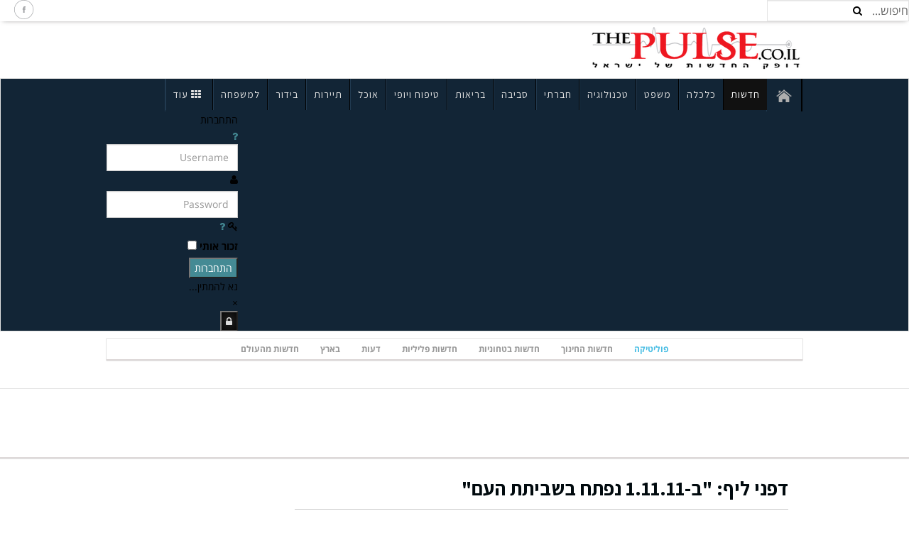

--- FILE ---
content_type: text/html; charset=utf-8
request_url: https://thepulse.co.il/index.php/%D7%93%D7%A4%D7%A0%D7%99-%D7%9C%D7%99%D7%A3-%D7%91-11111-%D7%A0%D7%A4%D7%AA%D7%97-%D7%91%D7%A9%D7%91%D7%99%D7%AA%D7%AA-%D7%94%D7%A2%D7%9D
body_size: 15775
content:
<!DOCTYPE html>
<html lang="he-il" dir="rtl"
	  class='layout-magazine com_content view-article itemid-27 j36 mm-hover '>
<head>
<script async src="https://pagead2.googlesyndication.com/pagead/js/adsbygoogle.js?client=ca-pub-3066606135570138"
     crossorigin="anonymous"></script>
<base href="https://thepulse.co.il/index.php/%D7%93%D7%A4%D7%A0%D7%99-%D7%9C%D7%99%D7%A3-%D7%91-11111-%D7%A0%D7%A4%D7%AA%D7%97-%D7%91%D7%A9%D7%91%D7%99%D7%AA%D7%AA-%D7%94%D7%A2%D7%9D" />
<meta http-equiv="content-type" content="text/html; charset=utf-8" />
<meta name="keywords" content="צדק חברתי, מחאת האוהלים, שביתת העם, המחאה החברתית, דפני ליף, חדשות" />
<meta name="description" content="במטה המאבק החברתי קראו היום לציבור הרחב לצאת לשביתת העם הראשונה בתולדות מדינת ישראל בתאריך ה-1.11.11 (יום ג'). בהתכנסות ארצית שהתקיימה היום במטה המחאה סיכמו הפעילים על המהלכים הקרובים. ב-29.10, שלושה ימים לפני שביתת העם המתוכננת, יחזרו ההמונים לרחובות לעצרות ענק ברחבי הארץ בקריאה אחרונה לראש הממשלה להיענות לדרישות המחאה" />
<meta name="generator" content="Joomla! - Open Source Content Management" />
<title>דפני ליף: &quot;ב-1.11.11 נפתח בשביתת העם&quot;</title>
<link href="/templates/ja_teline_v/favicon.ico" rel="shortcut icon" type="image/vnd.microsoft.icon" />
<link href="/templates/ja_teline_v/css/bootstrap.css" rel="stylesheet" type="text/css" />
<link href="https://thepulse.co.il/components/com_tortags/assets/css/only_buttons.css" rel="stylesheet" type="text/css" />
<link href="/modules/mod_raxo_related_articles/tmpl/raxo-columns/raxo-columns.css" rel="stylesheet" type="text/css" />
<link href="/templates/system/css/system.css" rel="stylesheet" type="text/css" />
<link href="/templates/ja_teline_v/css/template.css" rel="stylesheet" type="text/css" />
<link href="/templates/ja_teline_v/css/megamenu.css" rel="stylesheet" type="text/css" />
<link href="/templates/ja_teline_v/css/off-canvas.css" rel="stylesheet" type="text/css" />
<link href="/templates/ja_teline_v/fonts/font-awesome/css/font-awesome.min.css" rel="stylesheet" type="text/css" />
<link href="/templates/ja_teline_v/css/home.css" rel="stylesheet" type="text/css" />
<link href="/plugins/system/vembed/vembed.css" rel="stylesheet" type="text/css" />
<link href="/modules/mod_raxo_allmode/tmpl/allmode-default/allmode-default.css" rel="stylesheet" type="text/css" />
<link href="https://thepulse.co.il/modules/mod_jf_login/assets/jf_login.min.css" rel="stylesheet" type="text/css" />
<style type="text/css">#jf_login .jf_l_modal_trigger{background:#222;-webkit-box-shadow:inset 0 0 15px #000;-khtml-box-shadow:inset 0 0 15px #000;-moz-box-shadow:inset 0 0 15px #000;-ms-box-shadow:inset 0 0 15px #000;-o-box-shadow:inset 0 0 15px #000;box-shadow:inset 0 0 15px #000;border-bottom:1px solid #444;color:#ddd}.jf_l_modal_content .jf_l_authoriz_btn,.jf_l_modal_content .jf_l_authoriz_btn:hover,.jf_l_modal_content .jf_l_authoriz_btn:focus{background:#448a94;color:#fff}.jf_l_modal_content a,.jf_l_modal_content a:hover{color:#448a94}.jf_l_modal_content .jf_l_logged .jf_l_authoriz_btn,.jf_l_modal_content .jf_l_logged .jf_l_authoriz_btn:hover,.jf_l_modal_content .jf_l_logged .jf_l_authoriz_btn:focus{background:#122536;color:#fff}</style>
<script src="https://thepulse.co.il/components/com_tortags/assets/js/tt_main.js" type="text/javascript"></script>
<script src="/media/jui/js/jquery.min.js" type="text/javascript"></script>
<script src="/media/jui/js/jquery-noconflict.js" type="text/javascript"></script>
<script src="/media/jui/js/jquery-migrate.min.js" type="text/javascript"></script>
<script src="/modules/mod_raxo_related_articles/tmpl/raxo-columns/raxo-columns.js" type="text/javascript"></script>
<script src="/plugins/system/t3/base-bs3/bootstrap/js/bootstrap.js" type="text/javascript"></script>
<script src="/plugins/system/t3/base-bs3/js/jquery.tap.min.js" type="text/javascript"></script>
<script src="/plugins/system/t3/base-bs3/js/off-canvas.js" type="text/javascript"></script>
<script src="/plugins/system/t3/base-bs3/js/script.js" type="text/javascript"></script>
<script src="/plugins/system/t3/base-bs3/js/menu.js" type="text/javascript"></script>
<script src="/plugins/system/t3/base-bs3/js/jquery.ckie.js" type="text/javascript"></script>
<script src="/templates/ja_teline_v/js/script.js" type="text/javascript"></script>
<script src="https://thepulse.co.il/modules/mod_jf_login/assets/jf_login.min.js" type="text/javascript"></script>
<script type="text/javascript">jQuery(function($){$(".hasTooltip").tooltip({"html":true,"container":"body"});});(function(a){a(window).load(function(){a("#jf_login").jf_login_modal()})})(jQuery);window.setInterval(function(){var r;try{r=window.XMLHttpRequest?new XMLHttpRequest():new ActiveXObject("Microsoft.XMLHTTP")}catch(e){}if(r){r.open("GET","/index.php?option=com_ajax&format=json",true);r.send(null)}},300000);</script>
<link href="http://feeds.feedburner.com/" rel="alternate" type="application/rss+xml" title="rss-pulse" />
<link href="http://feeds.feedburner.com/" rel="alternate" type="application/rss+xml" title="טכנולוגיה" />
<link href="http://feeds.feedburner.com/" rel="alternate" type="application/rss+xml" title="סביבה" />
<meta property="og:title" content="דפני ליף: &quot;ב-1.11.11 נפתח בשביתת העם&quot;" />
<meta property="og:type" content="article" />
<meta property="og:image" content="https://thepulse.co.il/images/stories/news-pics/politic3/images.jpg" />
<meta property="og:url" content="https://thepulse.co.il/index.php/%D7%93%D7%A4%D7%A0%D7%99-%D7%9C%D7%99%D7%A3-%D7%91-11111-%D7%A0%D7%A4%D7%AA%D7%97-%D7%91%D7%A9%D7%91%D7%99%D7%AA%D7%AA-%D7%94%D7%A2%D7%9D" />
<meta property="og:site_name" content="The-Pulse - חדשות הדופק של ישראל" />
<meta property="og:description" content="במטה המאבק החברתי קראו היום לציבור הרחב לצאת לשביתת העם הראשונה בתולדות מדינת ישראל בתאריך ה-1.11.11 (יום ג'). בהתכנסות ארצית שהתקיימה היום במטה המחאה סיכמו הפעילים על המהלכים הקרובים. ב-29.10, שלושה ימים לפני שביתת העם המתוכננת, יחזרו ההמונים לרחובות לעצרות ענק ברחבי הארץ בקריאה אחרונה לראש הממשלה להיענות לדרישות המחאה" />
<meta property="fb:app_id" content="185064438194201" />
<!-- Start: Google Structured Data Markup -->
<script type="application/ld+json">
            {
                "@context": "https://schema.org",
                "@type": "Organization",
                "url": "https://thepulse.co.il/",
                "logo": "https://thepulse.co.il/images/logo.png"
            }
            </script>
<script type="application/ld+json">
            {
                "@context": "https://schema.org",
                "@type": "Organization",
                "name": "The pulse",
                "url": "https://thepulse.co.il/",
                "sameAs": [
                  "https://www.facebook.com/thepulseil/",
"https://twitter.com/thepulse_israel",
"https://plus.google.com/107548889782245648594"
                ]
            }
            </script>
<script type="application/ld+json">
			{
				"@context": "https://schema.org",
				"@type": "WebSite",
				"url": "https://thepulse.co.il/",
				"potentialAction": {
					"@type": "SearchAction",
					"target": "https://thepulse.co.il/index.php?option=com_search&searchphrase=all&searchword={search_term}",
					"query-input": "required name=search_term"
				}
			}
			</script>
<!-- End: Google Structured Data Markup -->
<link rel="canonical" href="https://thepulse.co.il/index.php/%D7%93%D7%A4%D7%A0%D7%99-%D7%9C%D7%99%D7%A3-%D7%91-11111-%D7%A0%D7%A4%D7%AA%D7%97-%D7%91%D7%A9%D7%91%D7%99%D7%AA%D7%AA-%D7%94%D7%A2%D7%9D" />
<!-- META FOR IOS & HANDHELD -->
<meta name="viewport" content="width=device-width, initial-scale=1.0, maximum-scale=1.0, user-scalable=no"/>
<style type="text/stylesheet">
		@-webkit-viewport   { width: device-width; }
		@-moz-viewport      { width: device-width; }
		@-ms-viewport       { width: device-width; }
		@-o-viewport        { width: device-width; }
		@viewport           { width: device-width; }
	</style>
<script type="text/javascript">if(navigator.userAgent.match(/IEMobile\/10\.0/)){var msViewportStyle=document.createElement("style");msViewportStyle.appendChild(document.createTextNode("@-ms-viewport{width:auto!important}"));document.getElementsByTagName("head")[0].appendChild(msViewportStyle);}</script>
<meta name="HandheldFriendly" content="true"/>
<meta name="apple-mobile-web-app-capable" content="YES"/>
<!-- //META FOR IOS & HANDHELD -->
<meta name="google-site-verification" content="BUzQN4XK6G0qOl4D04BUqoyI_OJhcA_FmxAEGSdCkQk" />
<link rel="stylesheet" href="/../../../templates/ja_teline_v/fonts/alef.css" />
<!-- Le HTML5 shim and media query for IE8 support -->
<!--[if lt IE 9]>
<script src="//html5shim.googlecode.com/svn/trunk/html5.js"></script>
<script type="text/javascript" src="/js/respond.min.js"></script>
<![endif]-->
<script type='text/javascript' src='https://platform-api.sharethis.com/js/sharethis.js#property=64f81531db3eba0019fa78e5&product=sticky-share-buttons' async='async'></script>
</head>
<body>
<div class="t3-wrapper"> <!-- Need this wrapper for off-canvas menu. Remove if you don't use of-canvas -->
<!-- TOPBAR -->
<div class="t3-topbar" data-spy="affix" data-offset-top="48">
<div class="top-right col-lg-2 hidden-md hidden-sm hidden-xs">
<div class="module-search">
<form action="/index.php/הדופק-הפוליטי/" method="post" class="form-inline">
<i class="fa fa-search"></i>
<label for="mod-search-searchword" class="element-invisible">חיפוש...</label> <input name="searchword" id="mod-search-searchword" maxlength="200"  class="form-control inputbox search-query" type="text" size="10" value="חיפוש..."  onblur="if (this.value=='') this.value='חיפוש...';" onfocus="if (this.value=='חיפוש...') this.value='';" />	<input type="hidden" name="task" value="search" />
<input type="hidden" name="option" value="com_search" />
<input type="hidden" name="Itemid" value="555" />
</form>
</div>
</div>
<div class="col-lg-8 col-md-12 hidden-sm hidden-xs">
<nav class="t3-topnav">
</nav>
</div>
<div class="col-lg-2 hidden-md hidden-sm hidden-xs">
<div class="custom"  >
<div style="text-align: left;"><a href="https://www.facebook.com/thepulseil/" target="_blank"><img src="/images/admin/header-facebook_e46c0.gif" /></a></div></div>
</div>
</div>
<!-- //TOP BAR -->
<!-- HEADER -->
<header id="t3-header" class="t3-header">
<div class="container">
<div class="">
<!-- OFF CANVAS TOGGLE -->
<button class="btn btn-default off-canvas-toggle" type="button" data-pos="left" data-nav="#t3-off-canvas" data-effect="off-canvas-effect-13">
<i class="fa fa-bars"></i>
</button>
<div id="t3-off-canvas" class="t3-off-canvas">
<div class="t3-off-canvas-header">
<h2 class="t3-off-canvas-header-title">תפריט</h2>
<button type="button" class="close" data-dismiss="modal" aria-hidden="true">&times;</button>
</div>
<div class="t3-off-canvas-body">
<div class="t3-module module " id="Mod323"><div class="module-inner"><div class="module-ct"><ul class="nav nav-pills nav-stacked menu">
<li class="item-103 default"><a href="/" class=""><img src="/images/admin/home_59af3.png" alt="ראשי" /></a></li><li class="item-26 active deeper dropdown parent"><a href="/index.php/חדשות/" class=" dropdown-toggle" data-toggle="dropdown">חדשות<em class="caret"></em></a><ul class="dropdown-menu"><li class="item-27 current active"><a href="/index.php/הדופק-הפוליטי/" class="">פוליטיקה</a></li><li class="item-113"><a href="/index.php/דופק-החינוך/" class="">חדשות החינוך</a></li><li class="item-111"><a href="/index.php/הדופק-הבטחוני/" class="">חדשות בטחוניות</a></li><li class="item-112"><a href="/index.php/הדופק-הפלילי/" class="">חדשות פליליות</a></li><li class="item-199"><a href="/index.php/דעות/" class="">דעות</a></li><li class="item-181"><a href="/index.php/בארץ/" class="">בארץ</a></li><li class="item-578"><a href="/index.php/חדשות-מהעולם/" class="">חדשות מהעולם</a></li></ul></li><li class="item-28 parent"><a href="/index.php/כלכלה/" class="">כלכלה</a></li><li class="item-138 parent"><a href="/index.php/משפט/" class="">משפט</a></li><li class="item-108 parent"><a href="/index.php/טכנולוגיה/" class="">טכנולוגיה</a></li><li class="item-419 parent"><a href="/index.php/ערוץ-הקנאביס/" class="">קנאביס</a></li><li class="item-135 parent"><a href="/index.php/חברתי/" class="">חברתי</a></li><li class="item-109 parent"><a href="/index.php/סביבה/" class="">סביבה</a></li><li class="item-134 parent"><a href="/index.php/בריאות/" class="">בריאות</a></li><li class="item-32 parent"><a href="/index.php/יופי/" class="">טיפוח ויופי</a></li><li class="item-136 parent"><a href="/index.php/אוכל/" class="">אוכל</a></li><li class="item-137 parent"><a href="/index.php/תיירות/" class="">תיירות</a></li><li class="item-107 parent"><a href="/index.php/בידור/" class="">בידור</a></li><li class="item-139 parent"><a href="/index.php/שיווק/" class="">שיווק</a></li><li class="item-140 parent"><a href="/index.php/מקומי/" class="">חדשות מקומיות</a></li><li class="item-185 parent"><a href="/index.php/למשפחה/" class="">למשפחה</a></li><li class="item-189 parent"><a href="/index.php/אקדמיה/" class="">אקדמיה</a></li><li class="item-209 parent"><a href="/index.php/ספורט/" class="">ספורט</a></li><li class="item-536 divider parent"><span class="separator ">עוד</span>
</li></ul>
</div></div></div>
</div>
</div>
<!-- // OFF CANVAS TOGGLE -->
<div class="col-md-7 header-right">
<!-- LOGO -->
<div class="logo">
<div class="logo-image">
<a href="/" title="The-Pulse - חדשות הדופק של ישראל">
<img class="logo-img" src="/images/rsz_logo.png" alt="The-Pulse - חדשות הדופק של ישראל" />
<span>The-Pulse - חדשות הדופק של ישראל</span>
</a>
<small class="site-slogan"></small>
</div>
</div>
<!-- //LOGO -->
</div>
<!-- HEADER RIGHT -->
<div class="col-md-5 header-left">
<div class="header-right-inner header-banner">
<div class="custom"  >
<script async src="https://pagead2.googlesyndication.com/pagead/js/adsbygoogle.js?client=ca-pub-3066606135570138"
     crossorigin="anonymous"></script>
<!-- 468 -->
<ins class="adsbygoogle"
     style="display:inline-block;width:468px;height:60px"
     data-ad-client="ca-pub-3066606135570138"
     data-ad-slot="6084845049"></ins>
<script>(adsbygoogle=window.adsbygoogle||[]).push({});</script></div>
</div>
<!-- // HEADER RIGHT -->
</div>
</div>
</header>
<!-- // HEADER -->
<!-- MAIN NAVIGATION -->
<nav id="t3-mainnav"  data-spy="affix" data-offset-top="48" class="wrap navbar navbar-default t3-mainnav">
<div class="container">
<!-- Brand and toggle get grouped for better mobile display -->
<div class="navbar-header">
</div>
<div class="t3-navbar navbar-collapse collapse" style="float: right;">
<div  class="t3-megamenu animate fading"  data-duration="400" data-responsive="true">
<ul itemscope itemtype="http://www.schema.org/SiteNavigationElement" class="nav navbar-nav level0">
<li itemprop='name'  data-id="103" data-level="1">
<a itemprop='url' class=""  href="/"   data-target="#"><img class="" src="/images/admin/home_59af3.png" alt="ראשי" /> </a>
</li>
<li itemprop='name' class="active dropdown mega mega-align-center" data-id="26" data-level="1" data-alignsub="center">
<a itemprop='url' class=" dropdown-toggle"  href="/index.php/חדשות/"   data-target="#" data-toggle="dropdown">חדשות <em class="caret"></em></a>
<div class="nav-child dropdown-menu mega-dropdown-menu"  ><div class="mega-dropdown-inner">
<div class="row">
<div class="col-xs-12 mega-col-nav" data-width="12"><div class="mega-inner">
<ul itemscope itemtype="http://www.schema.org/SiteNavigationElement" class="mega-nav level1">
<li itemprop='name' class="current active" data-id="27" data-level="2">
<a itemprop='url' class=""  href="/index.php/הדופק-הפוליטי/"   data-target="#">פוליטיקה </a>
</li>
<li itemprop='name'  data-id="113" data-level="2">
<a itemprop='url' class=""  href="/index.php/דופק-החינוך/"   data-target="#">חדשות החינוך </a>
</li>
<li itemprop='name'  data-id="111" data-level="2">
<a itemprop='url' class=""  href="/index.php/הדופק-הבטחוני/"   data-target="#">חדשות בטחוניות </a>
</li>
<li itemprop='name'  data-id="112" data-level="2">
<a itemprop='url' class=""  href="/index.php/הדופק-הפלילי/"   data-target="#">חדשות פליליות </a>
</li>
<li itemprop='name'  data-id="199" data-level="2">
<a itemprop='url' class=""  href="/index.php/דעות/"   data-target="#">דעות </a>
</li>
<li itemprop='name'  data-id="181" data-level="2">
<a itemprop='url' class=""  href="/index.php/בארץ/"   data-target="#">בארץ </a>
</li>
<li itemprop='name'  data-id="578" data-level="2">
<a itemprop='url' class=""  href="/index.php/חדשות-מהעולם/"   data-target="#">חדשות מהעולם </a>
</li>
</ul>
</div></div>
</div>
</div></div>
</li>
<li itemprop='name' class="dropdown mega" data-id="28" data-level="1">
<a itemprop='url' class=" dropdown-toggle"  href="/index.php/כלכלה/"   data-target="#" data-toggle="dropdown">כלכלה <em class="caret"></em></a>
<div class="nav-child dropdown-menu mega-dropdown-menu"  ><div class="mega-dropdown-inner">
<div class="row">
<div class="col-xs-12 mega-col-nav" data-width="12"><div class="mega-inner">
<ul itemscope itemtype="http://www.schema.org/SiteNavigationElement" class="mega-nav level1">
<li itemprop='name'  data-id="202" data-level="2">
<a itemprop='url' class=""  href="/index.php/רכילות-עסקית/"   data-target="#">רכילות עסקית </a>
</li>
<li itemprop='name'  data-id="115" data-level="2">
<a itemprop='url' class=""  href="/index.php/נדל-ן/"   data-target="#">נדל&quot;ן </a>
</li>
<li itemprop='name'  data-id="114" data-level="2">
<a itemprop='url' class=""  href="/index.php/השוק/"   data-target="#">השוק </a>
</li>
<li itemprop='name'  data-id="116" data-level="2">
<a itemprop='url' class=""  href="/index.php/רכב/"   data-target="#">רכב </a>
</li>
<li itemprop='name'  data-id="200" data-level="2">
<a itemprop='url' class=""  href="/index.php/תשתיות/"   data-target="#">תשתיות </a>
</li>
<li itemprop='name'  data-id="142" data-level="2">
<a itemprop='url' class=""  href="/index.php/מינויים-כלכלה/"   data-target="#">מינויים-כלכלה </a>
</li>
<li itemprop='name'  data-id="143" data-level="2">
<a itemprop='url' class=""  href="/index.php/מאמרים-כלכלה/"   data-target="#">מאמרים - כלכלה </a>
</li>
<li itemprop='name'  data-id="118" data-level="2">
<a itemprop='url' class=""  href="/index.php/מנהלים-וקריירה/"   data-target="#">משאבי אנוש </a>
</li>
<li itemprop='name'  data-id="184" data-level="2">
<a itemprop='url' class=""  href="/index.php/ביטוח/"   data-target="#">ביטוח </a>
</li>
<li itemprop='name'  data-id="117" data-level="2">
<a itemprop='url' class=""  href="/index.php/יזמות/"   data-target="#">יזמות </a>
</li>
</ul>
</div></div>
</div>
</div></div>
</li>
<li itemprop='name' class="dropdown mega" data-id="138" data-level="1">
<a itemprop='url' class=" dropdown-toggle"  href="/index.php/משפט/"   data-target="#" data-toggle="dropdown">משפט <em class="caret"></em></a>
<div class="nav-child dropdown-menu mega-dropdown-menu"  ><div class="mega-dropdown-inner">
<div class="row">
<div class="col-xs-12 mega-col-nav" data-width="12"><div class="mega-inner">
<ul itemscope itemtype="http://www.schema.org/SiteNavigationElement" class="mega-nav level1">
<li itemprop='name'  data-id="164" data-level="2">
<a itemprop='url' class=""  href="/index.php/פלילי/"   data-target="#">פלילי </a>
</li>
<li itemprop='name'  data-id="165" data-level="2">
<a itemprop='url' class=""  href="/index.php/אזרחי/"   data-target="#">אזרחי </a>
</li>
<li itemprop='name'  data-id="166" data-level="2">
<a itemprop='url' class=""  href="/index.php/מסחרי/"   data-target="#">מסחרי </a>
</li>
<li itemprop='name'  data-id="167" data-level="2">
<a itemprop='url' class=""  href="/index.php/מנהלי/"   data-target="#">מנהלי </a>
</li>
<li itemprop='name'  data-id="446" data-level="2">
<a itemprop='url' class=""  href="/index.php/דיני-משפחה/"   data-target="#">דיני משפחה </a>
</li>
<li itemprop='name'  data-id="168" data-level="2">
<a itemprop='url' class=""  href="/index.php/עורכי-דין/"   data-target="#">עורכי דין </a>
</li>
<li itemprop='name'  data-id="169" data-level="2">
<a itemprop='url' class=""  href="/index.php/מאמרים-משפט/"   data-target="#">מאמרים - משפט </a>
</li>
</ul>
</div></div>
</div>
</div></div>
</li>
<li itemprop='name' class="dropdown mega" data-id="108" data-level="1">
<a itemprop='url' class=" dropdown-toggle"  href="/index.php/טכנולוגיה/"   data-target="#" data-toggle="dropdown">טכנולוגיה <em class="caret"></em></a>
<div class="nav-child dropdown-menu mega-dropdown-menu"  ><div class="mega-dropdown-inner">
<div class="row">
<div class="col-xs-12 mega-col-nav" data-width="12"><div class="mega-inner">
<ul itemscope itemtype="http://www.schema.org/SiteNavigationElement" class="mega-nav level1">
<li itemprop='name'  data-id="123" data-level="2">
<a itemprop='url' class=""  href="/index.php/גאדג-39טים/"   data-target="#">גאדג'טים </a>
</li>
<li itemprop='name'  data-id="124" data-level="2">
<a itemprop='url' class=""  href="/index.php/מחשבים/"   data-target="#">מחשבים </a>
</li>
<li itemprop='name'  data-id="125" data-level="2">
<a itemprop='url' class=""  href="/index.php/חלל/"   data-target="#">חלל </a>
</li>
<li itemprop='name'  data-id="141" data-level="2">
<a itemprop='url' class=""  href="/index.php/היי-טק/"   data-target="#">היי טק </a>
</li>
<li itemprop='name'  data-id="195" data-level="2">
<a itemprop='url' class=""  href="/index.php/הרשת/"   data-target="#">הרשת </a>
</li>
<li itemprop='name'  data-id="198" data-level="2">
<a itemprop='url' class=""  href="/index.php/מדע/"   data-target="#">מדע </a>
</li>
<li itemprop='name'  data-id="201" data-level="2">
<a itemprop='url' class=""  href="/index.php/סלולאר/"   data-target="#">סלולאר </a>
</li>
</ul>
</div></div>
</div>
</div></div>
</li>
<li itemprop='name' class="dropdown mega hide" data-id="419" data-level="1" data-class="hide">
<a itemprop='url' class=" dropdown-toggle"  href="/index.php/ערוץ-הקנאביס/"   data-target="#" data-toggle="dropdown">קנאביס <em class="caret"></em></a>
<div class="nav-child dropdown-menu mega-dropdown-menu"  ><div class="mega-dropdown-inner">
<div class="row">
<div class="col-xs-12 mega-col-nav" data-width="12"><div class="mega-inner">
<ul itemscope itemtype="http://www.schema.org/SiteNavigationElement" class="mega-nav level1">
<li itemprop='name'  data-id="420" data-level="2">
<a itemprop='url' class=""  href="/index.php/חדשות-הקנאביס/"   data-target="#">חדשות </a>
</li>
<li itemprop='name'  data-id="421" data-level="2">
<a itemprop='url' class=""  href="/index.php/מחקרים-קנאביס/"   data-target="#">מחקרים </a>
</li>
<li itemprop='name'  data-id="422" data-level="2">
<a itemprop='url' class=""  href="/index.php/מאמרים/"   data-target="#">מאמרים </a>
</li>
</ul>
</div></div>
</div>
</div></div>
</li>
<li itemprop='name' class="dropdown mega" data-id="135" data-level="1">
<a itemprop='url' class=" dropdown-toggle"  href="/index.php/חברתי/"   data-target="#" data-toggle="dropdown">חברתי <em class="caret"></em></a>
<div class="nav-child dropdown-menu mega-dropdown-menu"  ><div class="mega-dropdown-inner">
<div class="row">
<div class="col-xs-12 mega-col-nav" data-width="12"><div class="mega-inner">
<ul itemscope itemtype="http://www.schema.org/SiteNavigationElement" class="mega-nav level1">
<li itemprop='name'  data-id="154" data-level="2">
<a itemprop='url' class=""  href="/index.php/זכויות-האדם/"   data-target="#">זכויות אדם </a>
</li>
<li itemprop='name'  data-id="155" data-level="2">
<a itemprop='url' class=""  href="/index.php/כלכלה-צודקת/"   data-target="#">כלכלה צודקת </a>
</li>
<li itemprop='name'  data-id="156" data-level="2">
<a itemprop='url' class=""  href="/index.php/מתגייסים-למען-הקהילה/"   data-target="#">מתגייסים למען הקהילה </a>
</li>
<li itemprop='name'  data-id="157" data-level="2">
<a itemprop='url' class=""  href="/index.php/מאמרים-חברתי/"   data-target="#">מאמרים -  חברתי </a>
</li>
</ul>
</div></div>
</div>
</div></div>
</li>
<li itemprop='name' class="dropdown mega" data-id="109" data-level="1">
<a itemprop='url' class=" dropdown-toggle"  href="/index.php/סביבה/"   data-target="#" data-toggle="dropdown">סביבה <em class="caret"></em></a>
<div class="nav-child dropdown-menu mega-dropdown-menu"  ><div class="mega-dropdown-inner">
<div class="row">
<div class="col-xs-12 mega-col-nav" data-width="12"><div class="mega-inner">
<ul itemscope itemtype="http://www.schema.org/SiteNavigationElement" class="mega-nav level1">
<li itemprop='name'  data-id="126" data-level="2">
<a itemprop='url' class=""  href="/index.php/התחממות-עולמית/"   data-target="#">התחממות עולמית </a>
</li>
<li itemprop='name'  data-id="127" data-level="2">
<a itemprop='url' class=""  href="/index.php/בעלי-חיים/"   data-target="#">בעלי חיים </a>
</li>
<li itemprop='name'  data-id="128" data-level="2">
<a itemprop='url' class=""  href="/index.php/מתגייסים-למען-הסביבה/"   data-target="#">מתגייסים למען הסביבה </a>
</li>
<li itemprop='name'  data-id="129" data-level="2">
<a itemprop='url' class=""  href="/index.php/מים/"   data-target="#">מים </a>
</li>
<li itemprop='name'  data-id="148" data-level="2">
<a itemprop='url' class=""  href="/index.php/זיהום-ליד-הבית/"   data-target="#">זיהום ליד הבית </a>
</li>
<li itemprop='name'  data-id="149" data-level="2">
<a itemprop='url' class=""  href="/index.php/מאמרים-סביבה/"   data-target="#">מאמרים - סביבה </a>
</li>
</ul>
</div></div>
</div>
</div></div>
</li>
<li itemprop='name' class="dropdown mega" data-id="134" data-level="1">
<a itemprop='url' class=" dropdown-toggle"  href="/index.php/בריאות/"   data-target="#" data-toggle="dropdown">בריאות <em class="caret"></em></a>
<div class="nav-child dropdown-menu mega-dropdown-menu"  ><div class="mega-dropdown-inner">
<div class="row">
<div class="col-xs-12 mega-col-nav" data-width="12"><div class="mega-inner">
<ul itemscope itemtype="http://www.schema.org/SiteNavigationElement" class="mega-nav level1">
<li itemprop='name'  data-id="131" data-level="2">
<a itemprop='url' class=""  href="/index.php/חדשות-הבריאות/"   data-target="#">חדשות הבריאות </a>
</li>
<li itemprop='name'  data-id="151" data-level="2">
<a itemprop='url' class=""  href="/index.php/אלטרנטיבי/"   data-target="#">רפואה משלימה </a>
</li>
<li itemprop='name'  data-id="152" data-level="2">
<a itemprop='url' class=""  href="/index.php/גוף-נפש/"   data-target="#">גוף – נפש </a>
</li>
<li itemprop='name'  data-id="153" data-level="2">
<a itemprop='url' class=""  href="/index.php/תזונה-וכושר/"   data-target="#">תזונה וכושר </a>
</li>
<li itemprop='name'  data-id="203" data-level="2">
<a itemprop='url' class=""  href="/index.php/הריון-ולידה/"   data-target="#">הריון ולידה </a>
</li>
<li itemprop='name'  data-id="207" data-level="2">
<a itemprop='url' class=""  href="/index.php/המגזין/"   data-target="#">המגזין </a>
</li>
</ul>
</div></div>
</div>
</div></div>
</li>
<li itemprop='name' class="dropdown mega" data-id="32" data-level="1">
<a itemprop='url' class=" dropdown-toggle"  href="/index.php/יופי/"   data-target="#" data-toggle="dropdown">טיפוח ויופי <em class="caret"></em></a>
<div class="nav-child dropdown-menu mega-dropdown-menu"  ><div class="mega-dropdown-inner">
<div class="row">
<div class="col-xs-12 mega-col-nav" data-width="12"><div class="mega-inner">
<ul itemscope itemtype="http://www.schema.org/SiteNavigationElement" class="mega-nav level1">
<li itemprop='name'  data-id="55" data-level="2">
<a itemprop='url' class=""  href="/index.php/אופנה/"   data-target="#">אופנה </a>
</li>
<li itemprop='name'  data-id="56" data-level="2">
<a itemprop='url' class=""  href="/index.php/טיפוח/"   data-target="#">טיפוח </a>
</li>
<li itemprop='name'  data-id="133" data-level="2">
<a itemprop='url' class=""  href="/index.php/תכשיטים/"   data-target="#">תכשיטים </a>
</li>
</ul>
</div></div>
</div>
</div></div>
</li>
<li itemprop='name' class="dropdown mega" data-id="136" data-level="1">
<a itemprop='url' class=" dropdown-toggle"  href="/index.php/אוכל/"   data-target="#" data-toggle="dropdown">אוכל <em class="caret"></em></a>
<div class="nav-child dropdown-menu mega-dropdown-menu"  ><div class="mega-dropdown-inner">
<div class="row">
<div class="col-xs-12 mega-col-nav" data-width="12"><div class="mega-inner">
<ul itemscope itemtype="http://www.schema.org/SiteNavigationElement" class="mega-nav level1">
<li itemprop='name'  data-id="158" data-level="2">
<a itemprop='url' class=""  href="/index.php/מסעדות/"   data-target="#">מסעדות </a>
</li>
<li itemprop='name'  data-id="159" data-level="2">
<a itemprop='url' class=""  href="/index.php/מתכונים/"   data-target="#">מתכונים </a>
</li>
<li itemprop='name'  data-id="160" data-level="2">
<a itemprop='url' class=""  href="/index.php/חדש-על-המדף/"   data-target="#">חדש על המדף </a>
</li>
<li itemprop='name'  data-id="161" data-level="2">
<a itemprop='url' class=""  href="/index.php/יין-ומשקאות/"   data-target="#">יין ומשקאות </a>
</li>
</ul>
</div></div>
</div>
</div></div>
</li>
<li itemprop='name' class="dropdown mega" data-id="137" data-level="1">
<a itemprop='url' class=" dropdown-toggle"  href="/index.php/תיירות/"   data-target="#" data-toggle="dropdown">תיירות <em class="caret"></em></a>
<div class="nav-child dropdown-menu mega-dropdown-menu"  ><div class="mega-dropdown-inner">
<div class="row">
<div class="col-xs-12 mega-col-nav" data-width="12"><div class="mega-inner">
<ul itemscope itemtype="http://www.schema.org/SiteNavigationElement" class="mega-nav level1">
<li itemprop='name'  data-id="162" data-level="2">
<a itemprop='url' class=""  href="/index.php/בעולם/"   data-target="#">בעולם </a>
</li>
<li itemprop='name'  data-id="163" data-level="2">
<a itemprop='url' class=""  href="/index.php/טיולים-למשפחה/"   data-target="#">טיולים בישראל </a>
</li>
<li itemprop='name'  data-id="208" data-level="2">
<a itemprop='url' class=""  href="/index.php/תיירות-בארץ/"   data-target="#">תיירות בארץ </a>
</li>
</ul>
</div></div>
</div>
</div></div>
</li>
<li itemprop='name' class="dropdown mega" data-id="107" data-level="1">
<a itemprop='url' class=" dropdown-toggle"  href="/index.php/בידור/"   data-target="#" data-toggle="dropdown">בידור <em class="caret"></em></a>
<div class="nav-child dropdown-menu mega-dropdown-menu"  ><div class="mega-dropdown-inner">
<div class="row">
<div class="col-xs-12 mega-col-nav" data-width="12"><div class="mega-inner">
<ul itemscope itemtype="http://www.schema.org/SiteNavigationElement" class="mega-nav level1">
<li itemprop='name'  data-id="119" data-level="2">
<a itemprop='url' class=""  href="/index.php/טלוויזיה/"   data-target="#">טלוויזיה </a>
</li>
<li itemprop='name'  data-id="120" data-level="2">
<a itemprop='url' class=""  href="/index.php/קולנוע/"   data-target="#">קולנוע </a>
</li>
<li itemprop='name'  data-id="121" data-level="2">
<a itemprop='url' class=""  href="/index.php/מוזיקה/"   data-target="#">מוסיקה </a>
</li>
<li itemprop='name'  data-id="122" data-level="2">
<a itemprop='url' class=""  href="/index.php/ספרות/"   data-target="#">ספרות </a>
</li>
<li itemprop='name'  data-id="144" data-level="2">
<a itemprop='url' class=""  href="/index.php/תרבות/"   data-target="#">תרבות </a>
</li>
<li itemprop='name'  data-id="145" data-level="2">
<a itemprop='url' class=""  href="/index.php/אמנות/"   data-target="#">אמנות </a>
</li>
<li itemprop='name'  data-id="146" data-level="2">
<a itemprop='url' class=""  href="/index.php/רכילות/"   data-target="#">רכילות </a>
</li>
<li itemprop='name'  data-id="147" data-level="2">
<a itemprop='url' class=""  href="/index.php/מופעים-ואירועים/"   data-target="#">אירועים ובילויים </a>
</li>
</ul>
</div></div>
</div>
</div></div>
</li>
<li itemprop='name' class="dropdown mega hide" data-id="139" data-level="1" data-class="hide">
<a itemprop='url' class=" dropdown-toggle"  href="/index.php/שיווק/"   data-target="#" data-toggle="dropdown">שיווק <em class="caret"></em></a>
<div class="nav-child dropdown-menu mega-dropdown-menu"  ><div class="mega-dropdown-inner">
<div class="row">
<div class="col-xs-12 mega-col-nav" data-width="12"><div class="mega-inner">
<ul itemscope itemtype="http://www.schema.org/SiteNavigationElement" class="mega-nav level1">
<li itemprop='name'  data-id="170" data-level="2">
<a itemprop='url' class=""  href="/index.php/פרסום/"   data-target="#">פרסום </a>
</li>
<li itemprop='name'  data-id="171" data-level="2">
<a itemprop='url' class=""  href="/index.php/יחסי-ציבור/"   data-target="#">יחסי ציבור </a>
</li>
<li itemprop='name'  data-id="172" data-level="2">
<a itemprop='url' class=""  href="/index.php/קד-מ/"   data-target="#">קד&quot;מ </a>
</li>
<li itemprop='name'  data-id="173" data-level="2">
<a itemprop='url' class=""  href="/index.php/און-ליין/"   data-target="#">און ליין </a>
</li>
<li itemprop='name'  data-id="174" data-level="2">
<a itemprop='url' class=""  href="/index.php/מאמרים-שיווק/"   data-target="#">מאמרים - שיווק </a>
</li>
</ul>
</div></div>
</div>
</div></div>
</li>
<li itemprop='name' class="dropdown mega hide" data-id="140" data-level="1" data-class="hide">
<a itemprop='url' class=" dropdown-toggle"  href="/index.php/מקומי/"   data-target="#" data-toggle="dropdown">חדשות מקומיות <em class="caret"></em></a>
<div class="nav-child dropdown-menu mega-dropdown-menu"  ><div class="mega-dropdown-inner">
<div class="row">
<div class="col-xs-12 mega-col-nav" data-width="12"><div class="mega-inner">
<ul itemscope itemtype="http://www.schema.org/SiteNavigationElement" class="mega-nav level1">
<li itemprop='name'  data-id="175" data-level="2">
<a itemprop='url' class=""  href="/index.php/גוש-דן/"   data-target="#">גוש דן </a>
</li>
<li itemprop='name'  data-id="176" data-level="2">
<a itemprop='url' class=""  href="/index.php/השרון/"   data-target="#">השרון </a>
</li>
<li itemprop='name'  data-id="177" data-level="2">
<a itemprop='url' class=""  href="/index.php/חיפה-והקריות/"   data-target="#">חיפה והקריות </a>
</li>
<li itemprop='name'  data-id="178" data-level="2">
<a itemprop='url' class=""  href="/index.php/צפון/"   data-target="#">צפון </a>
</li>
<li itemprop='name'  data-id="179" data-level="2">
<a itemprop='url' class=""  href="/index.php/ירושלים/"   data-target="#">ירושלים </a>
</li>
<li itemprop='name'  data-id="180" data-level="2">
<a itemprop='url' class=""  href="/index.php/דרום/"   data-target="#">דרום </a>
</li>
<li itemprop='name'  data-id="182" data-level="2">
<a itemprop='url' class=""  href="/index.php/איזור-מודיעין/"   data-target="#">איזור מודיעין </a>
</li>
<li itemprop='name'  data-id="183" data-level="2">
<a itemprop='url' class=""  href="/index.php/איזור-חדרה/"   data-target="#">איזור חדרה </a>
</li>
</ul>
</div></div>
</div>
</div></div>
</li>
<li itemprop='name' class="dropdown mega" data-id="185" data-level="1">
<a itemprop='url' class=" dropdown-toggle"  href="/index.php/למשפחה/"   data-target="#" data-toggle="dropdown">למשפחה <em class="caret"></em></a>
<div class="nav-child dropdown-menu mega-dropdown-menu"  ><div class="mega-dropdown-inner">
<div class="row">
<div class="col-xs-12 mega-col-nav" data-width="12"><div class="mega-inner">
<ul itemscope itemtype="http://www.schema.org/SiteNavigationElement" class="mega-nav level1">
<li itemprop='name'  data-id="197" data-level="2">
<a itemprop='url' class=""  href="/index.php/הורים-וילדים/"   data-target="#">הורים וילדים </a>
</li>
<li itemprop='name'  data-id="186" data-level="2">
<a itemprop='url' class=""  href="/index.php/מוצרים/"   data-target="#">רהיטים ומוצרים </a>
</li>
<li itemprop='name'  data-id="187" data-level="2">
<a itemprop='url' class=""  href="/index.php/מבצעים/"   data-target="#">מבצעים </a>
</li>
<li itemprop='name'  data-id="188" data-level="2">
<a itemprop='url' class=""  href="/index.php/קונים-חכם/"   data-target="#">קונים חכם </a>
</li>
<li itemprop='name'  data-id="196" data-level="2">
<a itemprop='url' class=""  href="/index.php/טיפים-לבית/"   data-target="#">טיפים </a>
</li>
<li itemprop='name'  data-id="132" data-level="2">
<a itemprop='url' class=""  href="/index.php/עיצוב/"   data-target="#">עיצוב </a>
</li>
</ul>
</div></div>
</div>
</div></div>
</li>
<li itemprop='name' class="dropdown mega hide" data-id="189" data-level="1" data-class="hide">
<a itemprop='url' class=" dropdown-toggle"  href="/index.php/אקדמיה/"   data-target="#" data-toggle="dropdown">אקדמיה <em class="caret"></em></a>
<div class="nav-child dropdown-menu mega-dropdown-menu"  ><div class="mega-dropdown-inner">
<div class="row">
<div class="col-xs-12 mega-col-nav" data-width="12"><div class="mega-inner">
<ul itemscope itemtype="http://www.schema.org/SiteNavigationElement" class="mega-nav level1">
<li itemprop='name'  data-id="190" data-level="2">
<a itemprop='url' class=""  href="/index.php/מחקרים/"   data-target="#">מחקרים </a>
</li>
<li itemprop='name'  data-id="191" data-level="2">
<a itemprop='url' class=""  href="/index.php/כנסים/"   data-target="#">כנסים </a>
</li>
<li itemprop='name'  data-id="192" data-level="2">
<a itemprop='url' class=""  href="/index.php/חדשות-הקמפוס/"   data-target="#">חדשות הקמפוס </a>
</li>
<li itemprop='name'  data-id="193" data-level="2">
<a itemprop='url' class=""  href="/index.php/לימודים/"   data-target="#">לימודים </a>
</li>
<li itemprop='name'  data-id="194" data-level="2">
<a itemprop='url' class=""  href="/index.php/מינויים-אקדמים/"   data-target="#">מינויים אקדמים </a>
</li>
</ul>
</div></div>
</div>
</div></div>
</li>
<li itemprop='name' class="dropdown mega hide" data-id="209" data-level="1" data-class="hide">
<a itemprop='url' class=" dropdown-toggle"  href="/index.php/ספורט/"   data-target="#" data-toggle="dropdown">ספורט <em class="caret"></em></a>
<div class="nav-child dropdown-menu mega-dropdown-menu"  ><div class="mega-dropdown-inner">
<div class="row">
<div class="col-xs-12 mega-col-nav" data-width="12"><div class="mega-inner">
<ul itemscope itemtype="http://www.schema.org/SiteNavigationElement" class="mega-nav level1">
<li itemprop='name'  data-id="210" data-level="2">
<a itemprop='url' class=""  href="/index.php/ספורט-בארץ/"   data-target="#">ספורט בארץ </a>
</li>
<li itemprop='name'  data-id="211" data-level="2">
<a itemprop='url' class=""  href="/index.php/ספורט-בעולם/"   data-target="#">ספורט בעולם </a>
</li>
</ul>
</div></div>
</div>
</div></div>
</li>
<li itemprop='name' class="dropdown mega item-more mega-align-left mega-align-right" data-id="536" data-level="1" data-class="item-more mega-align-left" data-alignsub="right" data-xicon="fa fa-th">
<span class=" dropdown-toggle separator"   data-target="#" data-toggle="dropdown"><span class="fa fa-th"></span> עוד<em class="caret"></em></span>
<div class="nav-child dropdown-menu mega-dropdown-menu"  ><div class="mega-dropdown-inner">
<div class="row">
<div class="col-xs-12 mega-col-nav" data-width="12"><div class="mega-inner">
<ul itemscope itemtype="http://www.schema.org/SiteNavigationElement" class="mega-nav level1">
<li itemprop='name'  data-id="538" data-level="2">
<a itemprop='url' class=""  href="/index.php/שיווק/"   data-target="#">שיווק</a>
</li>
<li itemprop='name'  data-id="539" data-level="2">
<a itemprop='url' class=""  href="/index.php/מקומי/"   data-target="#">חדשות מקומיות</a>
</li>
<li itemprop='name'  data-id="541" data-level="2">
<a itemprop='url' class=""  href="/index.php/אקדמיה/"   data-target="#">אקדמיה</a>
</li>
<li itemprop='name'  data-id="542" data-level="2">
<a itemprop='url' class=""  href="/index.php/ספורט/"   data-target="#">ספורט</a>
</li>
<li itemprop='name'  data-id="548" data-level="2">
<a itemprop='url' class=""  href="/index.php/ערוץ-הקנאביס/"   data-target="#">קנאביס</a>
</li>
<li itemprop='name'  data-id="652" data-level="2">
<a itemprop='url' class=""  href="/index.php/מאמרי-קידום/"   data-target="#">מאמרי קידום </a>
</li>
</ul>
</div></div>
</div>
</div></div>
</li>
</ul>
</div>
</div>
<div style="float: left;">
<div id="jf_login" class=" hidemobile">
<div class="jf_l_modal jf_l_modal_effect_1">
<div class="jf_l_modal_content">
<div class="jf_l_modal_title">התחברות</div>
<div>
<form action="/index.php/הדופק-הפוליטי/" method="post" >
<div class="jf_l_authorizing_wrap">
<div class="jf_l_authorize">
<div class="jf_l_inputwrapper">
<a class="jf_l_forgot" tabindex="-1" href="/index.php?option=com_users&amp;view=remind&amp;Itemid=" data-toggle="tooltip" data-placement="left" title="Forgot your username?">
<i class="fa fa-question"></i>
</a>
<input id="jf_l_input_username" type="text" name="username" class="" tabindex="0" size="18" placeholder="Username" />
<label class="jf_l_input_icon" for="jf_l_input_username"><i class="fa fa-user"></i></label>
</div>
<div class="jf_l_inputwrapper">
<input id="jf_l_input_passwd" type="password" name="password" class="" tabindex="0" size="18" placeholder="Password" />
<label class="jf_l_input_icon" for="jf_l_input_passwd"><i class="fa fa-key"></i></label>
<a class="jf_l_forgot" tabindex="-1" href="/index.php?option=com_users&amp;view=reset&amp;Itemid=" data-toggle="tooltip" data-placement="left" title="Forgot your password?">
<i class="fa fa-question"></i>
</a>
</div>
<div class="jf_l_rememberwrap">
<label for="jf_l_remember">זכור אותי</label>
<input id="jf_l_remember" type="checkbox" name="remember" class="" value="yes"/>
</div>
<button type="submit" tabindex="0" name="Submit" class="jf_l_authoriz_btn">התחברות</button>
<input type="hidden" name="option" value="com_users" />
<input type="hidden" name="task" value="user.login" />
<input type="hidden" name="return" value="aW5kZXgucGhwP0l0ZW1pZD0zMTA=" />
<input type="hidden" name="e457efebed83d2188749e03d4a267d15" value="1" />	</div>
<span class="jf_l_authorizing_text">נא להמתין...</span>
</div>
<div class="clear"></div>
</form>
<div class="jf_l_modal_close" data-toggle="tooltip" data-placement="left" title="סגירה">×</div>
</div>
</div>
</div>
<div class="jf_l_modal_overlay"></div>
<button class="jf_l_modal_trigger" data-toggle="tooltip" data-placement="bottom" title="התחברות"><i class="fa fa-lock"></i></button>
</div>
</div>
</div>
</nav>
<script>(function($){var maps=[{"id":"578","class":"blue"},{"id":"419","class":"green"}];$(maps).each(function(){$('li[data-id="'+this['id']+'"]').addClass(this['class']);});})(jQuery);</script>
<!-- //MAIN NAVIGATION -->
<!-- SPOTLIGHT 1 -->
<div class="container t3-sl t3-sl-1">
<!-- SPOTLIGHT -->
<div class="t3-spotlight t3-spotlight-1  row">
<div class=" col-lg-12 col-md-2 col-sm-4 col-xs-6">
<div class="t3-module modulehidemobile submenu borderhead " id="Mod443"><div class="module-inner"><div class="module-ct"><ul class="nav menu hidemobile">
<li class="item-27 current active"><a href="/index.php/הדופק-הפוליטי/" >פוליטיקה</a></li><li class="item-113"><a href="/index.php/דופק-החינוך/" >חדשות החינוך</a></li><li class="item-111"><a href="/index.php/הדופק-הבטחוני/" >חדשות בטחוניות</a></li><li class="item-112"><a href="/index.php/הדופק-הפלילי/" >חדשות פליליות</a></li><li class="item-199"><a href="/index.php/דעות/" >דעות</a></li><li class="item-181"><a href="/index.php/בארץ/" >בארץ</a></li><li class="item-578"><a href="/index.php/חדשות-מהעולם/" >חדשות מהעולם</a></li></ul>
</div></div></div>
</div>
<div class=" col-lg-3 col-md-2 col-sm-4 col-xs-6">
								&nbsp;
							</div>
<div class=" col-lg-3 col-md-2 col-sm-4 col-xs-6">
								&nbsp;
							</div>
<div class=" col-lg-3 col-md-2 col-sm-6 col-xs-6">
								&nbsp;
							</div>
<div class=" col-lg-3 col-md-4 col-sm-6 col-xs-12">
								&nbsp;
							</div>
</div>
<!-- SPOTLIGHT -->
</div>
<!-- //SPOTLIGHT 1 -->
<div class="main">
<div class="wrap borderhead ">
<div class="container">
<div class="custom topad970 nonreading hidemobile"  >
<script async src="https://pagead2.googlesyndication.com/pagead/js/adsbygoogle.js?client=ca-pub-3066606135570138"
     crossorigin="anonymous"></script>
<!-- 900 -->
<ins class="adsbygoogle"
     style="display:inline-block;width:900px;height:90px"
     data-ad-client="ca-pub-3066606135570138"
     data-ad-slot="6467988424"></ins>
<script>(adsbygoogle=window.adsbygoogle||[]).push({});</script></div>
</div>
</div>
<div id="t3-mainbody" class="container t3-mainbody mainbody-magazine">
<!-- MAIN CONTENT -->
<div id="t3-content" class="col t3-content col-md-9">
<div class="">
</div>
<div class="item-row row-main">
<div class="article-main">
<article class="article" itemscope itemtype="http://schema.org/Article">
<meta itemprop="inLanguage" content="he-IL" />
<meta itemprop="url" content="/index.php/דפני-ליף-ב-11111-נפתח-בשביתת-העם" />
<header class="article-header clearfix">
<h1 class="article-title" itemprop="name">
<a href="/index.php/דפני-ליף-ב-11111-נפתח-בשביתת-העם" itemprop="url" title="דפני ליף: &quot;ב-1.11.11 נפתח בשביתת העם&quot;">
				דפני ליף: &quot;ב-1.11.11 נפתח בשביתת העם&quot;</a>
</h1>
</header>
<aside class="article-aside article-aside-full">
<dl class="article-info muted">
<dt class="article-info-term">
													פרטים							</dt>
<dd class="hidden"></dd>
<dd class="createdby hasTooltip" itemprop="author" title="נכתב על ידי ">
<span itemprop="name">מערכת The pulse</span>
</dd>
<dd class="published hasTooltip" title="פורסם ב">
<i class="icon-calendar"></i>
<time datetime="2011-10-10T21:39:08+02:00" itemprop="datePublished">
					10.10.2011 09:10				</time>
</dd>
<dd class="create">
<i class="fa fa-calendar"></i>
<time datetime="2011-10-10T21:39:08+02:00" itemprop="dateCreated">
						נוצר ב 10.10.2011 09:10					</time>
</dd>
</dl>	</aside>
<section class="article-full has-article-tools">
<div class="article-tools">
<div class="default-tools">
<h6>כלים</h6>
<div class="view-tools">
<ul>
<li class="print-icon"> <a href="/index.php/דפני-ליף-ב-11111-נפתח-בשביתת-העם/print" title="הדפסה" onclick="window.open(this.href,'win2','status=no,toolbar=no,scrollbars=yes,titlebar=no,menubar=no,resizable=yes,width=640,height=480,directories=no,location=no'); return false;" rel="nofollow"><span class="fa fa-print"></span>&#160;הדפסה&#160;</a> </li>
<li class="email-icon"> <a href="/index.php?option=com_mailto&amp;tmpl=component&amp;template=ja_teline_v&amp;link=05841374cc339bf61d3a879ec225a1e237bd60f4" title="דואל" onclick="window.open(this.href,'win2','width=400,height=350,menubar=yes,resizable=yes'); return false;"><span class="fa fa-envelope"></span> דואל</a> </li>
</ul>
</div>
</div>
<!---		
			<div class = "nonreading hidemobile">
				<ins class="adsbygoogle"
					 style="display:inline-block;width:150px;height:550px"
					 data-ad-client="ca-pub-5732343099748067"
					 data-ad-slot="4056151633"></ins>
				<script>
					 (adsbygoogle = window.adsbygoogle || []).push({});
				</script>
			</div> -->
<div class = "nonreading hidemobile">
<!-- 160/600 -->
<ins class="adsbygoogle"
					 style="display:inline-block;width:160px;height:600px"
                     data-ad-client="ca-pub-3066606135570138"
					 data-ad-slot="8500444760"></ins>
<script>(adsbygoogle=window.adsbygoogle||[]).push({});</script>
</div>
<div></hr></div>
<div class = "nonreading hidemobile" style= "border-top: 1px dashed #dddddd ; padding: 12px 0 6px;">
<!-- 160/600 -->
<ins class="adsbygoogle"
					 style="display:inline-block;width:160px;height:600px"
					 data-ad-client="ca-pub-3066606135570138"
					 data-ad-slot="8500444760"></ins>
<script>(adsbygoogle=window.adsbygoogle||[]).push({});</script>
</div>
</div>
<div class="article-content-main">
<section class="article-content" itemprop="articleBody">
<section class="article-intro-media">
</section>
<p><strong>במטה המאבק החברתי קראו היום לציבור הרחב לצאת לשביתת העם הראשונה בתולדות מדינת ישראל בתאריך ה-1.11.11 (יום ג'). בהתכנסות ארצית שהתקיימה היום במטה המחאה סיכמו הפעילים על המהלכים הקרובים. ב-29.10, שלושה ימים לפני שביתת העם המתוכננת, יחזרו ההמונים לרחובות לעצרות ענק ברחבי הארץ בקריאה אחרונה לראש הממשלה להיענות לדרישות המחאה</strong></p>
<img src="/images/stories/news-pics/politic3/images.jpg" border="0" style="float: left; margin-left: 10px; margin-right: 10px;" />
<p>בכינוס נשמעה מורת רוח נוכח צעדיה האחרונים של הממשלה והפתרונות החלקיים והבלתי-מספקים שהיא מציעה למצוקות החברתיות.</p>
<p>ממטה המאבק נמסר הערב כי "ב-1.11.11 נפתח בשביתת העם הראשונה בתולדות מדינת ישראל, ונעלה שלב נוסף במאבק ההיסטורי למען צדק חברתי".</p>
<p>במטה ציינו כי מטרתם היא ליצור יום שביתה רחב ככל הניתן ושיפעלו בשבועיים הקרובים לצירוף של כמה שיותר אזרחים, בתי-עסק, עמותות, מוסדות וארגונים חברתיים לשביתת המחאה.</p>
<p>"אנו קוראים בזאת לכלל האזרחים ברחבי הארץ - תלמידים, סטודנטים ועובדים - לשבות ליום אחד כאקט של מחאה על מצבה החברתי הקשה של מדינת ישראל ועל ההתעלמות המקוממת של הממשלה מגל המחאה. ב-1.11.11 נשבות כל אחד בגלל המצוקה הפרטית שלו אבל גם כהזדהות עם המצוקה של האחר. שוב לא נהיה לבד".</p>
<p>דפני ליף, שהשתתפה בפגישה, אמרה: "כולנו יצאנו לרחובות כי אנחנו קורסים תחת הנטל. ביחד, שלושה חודשים אנחנו מצביעים ברגליים, זועמים על שנלקח מאיתנו האופק. כל אחד מאיתנו יצא למחות מתוך כאב, מתוך קשר בבטן. שלושה חודשים אנחנו צועקים ואף אחד לא מקשיב שם, באותה ממשלה שאמורה לשרת אותנו, להיות קשובה וחרדה לשלומנו, לעתיד שלנו - בשביל זה היא קיימת. שלושה חודשים של מחאה צודקת, של דרישה לצדק חברתי. יש לנו כוח. ב-1.11.11 נראה שלנו, האזרחים, יש כוח ואנחנו יכולים לקום ולשבות".</p>
<p>ליף הוסיפה: "בקיץ האחרון שטפנו את הרחובות במאות אלפים - אנשי מעמד הביניים והשכבות המוחלשות, חילונים ודתיים, ערבים ויהודים, צעירים ומבוגרים - ומחינו על מדיניות כלכלית מפוררת, על נטל גדל והולך ועל התעלמות של ממשלות ישראל לדורותיהן מהמצוקות החברתיות של האוכלוסייה הלא-עשירה במדינת ישראל.</p>
<p>למרות שברור לכולם שאנחנו הרוב המכריע של העם, מה קיבלנו בתגובה? עוד מאותה התעלמות בלתי-נסבלת, עוד מאותה מדיניות הרסנית, התרחקות נוספת של השלטון מאזרחיו".</p>
<p>במטה המאבק הבהירו כי הם קוראים לראש הממשלה להטות אוזן, לראשונה זה שלושה חודשים, ולהציג תוכנית חברתית מקיפה ורצינית בדמות תקציב חדש לשנת 2012, שיהווה צעד ראשון בשיקום החברה הישראלית.</p>
<strong></strong>
<!-- sh404sef_tag_description [base64] /sh404sef_tag_description -->
<div class="tt-tags"><div class="tt_pretext">Tags: </div><div  class="tt_button"><div class="tt_end"><a class="tt_link" href="/index.php/דפני-ליף" title="דפני ליף"><span class="tt_img">&nbsp;</span><span class="tttag">דפני ליף</span><span class="tt_img_end">&nbsp;</span></a></div></div><div  class="tt_button"><div class="tt_end"><a class="tt_link" href="/index.php/המחאה-החברתית" title="המחאה החברתית"><span class="tt_img">&nbsp;</span><span class="tttag">המחאה החברתית</span><span class="tt_img_end">&nbsp;</span></a></div></div><div  class="tt_button"><div class="tt_end"><a class="tt_link" href="/index.php/חדשות" title="חדשות"><span class="tt_img">&nbsp;</span><span class="tttag">חדשות</span><span class="tt_img_end">&nbsp;</span></a></div></div><div  class="tt_button"><div class="tt_end"><a class="tt_link" href="/index.php/מחאת-האוהלים" title="מחאת האוהלים"><span class="tt_img">&nbsp;</span><span class="tttag">מחאת האוהלים</span><span class="tt_img_end">&nbsp;</span></a></div></div><div  class="tt_button"><div class="tt_end"><a class="tt_link" href="/index.php/צדק-חברתי" title="צדק חברתי"><span class="tt_img">&nbsp;</span><span class="tttag">צדק חברתי</span><span class="tt_img_end">&nbsp;</span></a></div></div><div  class="tt_button"><div class="tt_end"><a class="tt_link" href="/index.php/שביתת-העם" title="שביתת העם"><span class="tt_img">&nbsp;</span><span class="tttag">שביתת העם</span><span class="tt_img_end">&nbsp;</span></a></div></div></div>
<!--	<div class = "nonreading">
					<ins class="adsbygoogle"
						 style="display:block"
						 data-ad-format="autorelaxed"
						 data-ad-client="ca-pub-3066606135570138"
						 data-ad-slot="8500444760"></ins>
					<script>
						 (adsbygoogle = window.adsbygoogle || []).push({});
					</script>
				</div>	-->
<div></div>
<div>
<script async src="https://pagead2.googlesyndication.com/pagead/js/adsbygoogle.js?client=ca-pub-3066606135570138"
                     crossorigin="anonymous"></script>
<ins class="adsbygoogle"
                     style="display:block"
                     data-ad-format="autorelaxed"
                     data-ad-client="ca-pub-3066606135570138"
                     data-ad-slot="8526163797"></ins>
<script>(adsbygoogle=window.adsbygoogle||[]).push({});</script>
</div>
</section>
</div>
<section class="row article-navigation top">
<ul class="pager pagenav">
<li class="previous">
<a href="/index.php/ח-כ-חנין-נתניהו-צריך-להתפטר-לא-המתמחים" rel="prev">
<i class="fa fa-caret-left"></i>
<span>למאמר הקודם</span>
<strong>ח"כ חנין: "נתניהו צריך להתפטר, לא המתמחים"</strong>
</a>
</li>
<li class="next">
<a href="/index.php/מחאת-האוהלים-נגד-טרכטנברג-צריך-פתרונות-אמיתיים" rel="next">
<i class="fa fa-caret-right"></i>
<span>למאמר הבא</span>
<strong>מחאת האוהלים נגד טרכטנברג: "צריך פתרונות אמיתיים"</strong>
</a>
</li>
</ul>
</section>
</section>
<section class="row article-navigation bottom">
<ul class="pager pagenav">
<li class="previous">
<a href="/index.php/ח-כ-חנין-נתניהו-צריך-להתפטר-לא-המתמחים" rel="prev">
<i class="fa fa-caret-left"></i>
<span>למאמר הקודם</span>
<strong>ח"כ חנין: "נתניהו צריך להתפטר, לא המתמחים"</strong>
</a>
</li>
<li class="next">
<a href="/index.php/מחאת-האוהלים-נגד-טרכטנברג-צריך-פתרונות-אמיתיים" rel="next">
<i class="fa fa-caret-right"></i>
<span>למאמר הבא</span>
<strong>מחאת האוהלים נגד טרכטנברג: "צריך פתרונות אמיתיים"</strong>
</a>
</li>
</ul>
</section>
</article>
</div>
</div>
<div class="item-row row-bottom">
<div class="raxo-related-articles raxo-columns">
<h3 class="raxo-name">אולי יעניין אותך גם</h3>
<div class="raxo-container" data-respond>
<div class="raxo-itemsbox">
<div class="raxo-wrapper">
<div class="raxo-item raxo-category-id902">
<div class="raxo-img"><img src="/modules/mod_raxo_related_articles/tools/tb.php?src=%2Fmodules%2Fmod_raxo_related_articles%2Ftools%2Fnoimage-medium.png&amp;w=270&amp;h=170&amp;zc=1" width="270" height="170" title="התקשורת הסינית מדגישה את &quot;שלושת עמודי התווך&quot; התומכים ברשת הלוגיסטית של סין" alt="Default Image" /></div>
<h4 class="raxo-title"><a href="/index.php/66077-2025-10-23-11-09-30">התקשורת הסינית מדגישה את "שלושת עמודי התווך" התומכים ברשת&hellip;</a>
</h4>
</div>
</div>
<div class="raxo-wrapper">
<div class="raxo-item raxo-category-id1005">
<div class="raxo-img"><img src="/modules/mod_raxo_related_articles/tools/tb.php?src=%2Fimages-front%2Fgal_haziza%2FNEW%2F56_4e990.jpg&amp;w=270&amp;h=170&amp;zc=1" width="270" height="170" title="העתיד של העיר עובר דרכה: חברת רותם שני ממציאה מחדש את ההתחדשות העירונית" alt="קרדיט תמונה FREEPIK" /></div>
<h4 class="raxo-title"><a href="/index.php/65983-2025-07-26-19-01-34">העתיד של העיר עובר דרכה: חברת רותם שני ממציאה מחדש את&hellip;</a>
</h4>
</div>
</div>
<div class="raxo-wrapper">
<div class="raxo-item raxo-category-id1005">
<div class="raxo-img"><img src="/modules/mod_raxo_related_articles/tools/tb.php?src=%2Fimages-front%2Fgal_haziza%2F%D7%92%D7%9C%2Fthepluse.co.il_d5868.jpg&amp;w=270&amp;h=170&amp;zc=1" width="270" height="170" title="נגיעה מרעננת: השדרה המיוחדת שבמגשי פירות" alt="קרדיט לתמונות PIXABAY" /></div>
<h4 class="raxo-title"><a href="/index.php/65031-2023-08-24-05-48-51">נגיעה מרעננת: השדרה המיוחדת שבמגשי פירות</a>
</h4>
</div>
</div>
</div>
</div>
<script>jQuery(document).ready(function($){$('.raxo-wrapper').matchHeight();});</script>
</div>
</div>
</div>
<!-- //MAIN CONTENT -->
<!-- SIDEBAR RIGHT -->
<div class="col t3-sidebar t3-sidebar-right col-md-3 ">
<div class="t3-module module topad hidemobile " id="Mod211"><div class="module-inner"><div class="module-ct">
<div class="custom topad hidemobile"  >
<script async src="https://pagead2.googlesyndication.com/pagead/js/adsbygoogle.js?client=ca-pub-3066606135570138"
     crossorigin="anonymous"></script>
<!-- 200/200 -->
<ins class="adsbygoogle"
     style="display:inline-block;width:200px;height:200px"
     data-ad-client="ca-pub-3066606135570138"
     data-ad-slot="8654441715"></ins>
<script>(adsbygoogle=window.adsbygoogle||[]).push({});</script></div>
</div></div></div><div class="t3-module module " id="Mod210"><div class="module-inner"><div class="module-ct"><div class="allmode-box allmode-default ">
<h3 class="allmode-name"><span>עדכונים אחרונים</span></h3>
<div class="allmode-itemsbox">
<div class="allmode-item">
<div class="allmode-img"><a href="/index.php/65429-2024-07-14-09-56-11"><img src="/modules/mod_raxo_allmode/tools/tb.php?src=/images-front/gal_haziza/0523/2149901779_b6619.jpg&amp;w=285&amp;h=150&amp;zc=1" title="מהם היתרונות של לימוד תכנות באינטרנט?" alt="קרדיט לתמונה FREEPIK" /></a></div>
<div class="allmode-details">
<span class="allmode-date">יול 14, 2024</span>
</div>
<h4 class="allmode-title"><a href="/index.php/65429-2024-07-14-09-56-11">מהם היתרונות של לימוד תכנות באינטרנט?</a></h4>
<div class="allmode-info">
<span class="allmode-category">דופק החינוך</span>
</div>
</div>
<div class="allmode-item">
<div class="allmode-img"><a href="/index.php/65414-2024-06-26-08-26-44"><img src="/modules/mod_raxo_allmode/tools/tb.php?src=/images-front/officewbn.co.il/WhatsApp_Image_2024-06-26_at_11.22.15_50749.jpeg&amp;w=285&amp;h=150&amp;zc=1" title="זה הארגון ששם את המשטרה על הכוונת" alt="״אין דמוקרטיה עם משטרה פוליטית״ קמפיין חוצות חדש נגד התנהלות משטרת ישראל" /></a></div>
<div class="allmode-details">
<span class="allmode-date">יונ 26, 2024</span>
</div>
<h4 class="allmode-title"><a href="/index.php/65414-2024-06-26-08-26-44">זה הארגון ששם את המשטרה על הכוונת</a></h4>
<div class="allmode-info">
<span class="allmode-category">בארץ</span>
</div>
</div>
<div class="allmode-item">
<div class="allmode-img"><a href="/index.php/65410-2024-06-23-09-59-44"><img src="/modules/mod_raxo_allmode/tools/tb.php?src=/images-front/officewbn.co.il/Screenshot_2024-06-20_at_16.01.25_74f53.png&amp;w=285&amp;h=150&amp;zc=1" title="דו״ח חדש חושף: כך סמוטריץ׳ מטשטש את הקו הירוק" alt="דו״ח חדש חושף: כך סמוטריץ׳ מטשטש את הקו הירוק" /></a></div>
<div class="allmode-details">
<span class="allmode-date">יונ 23, 2024</span>
</div>
<h4 class="allmode-title"><a href="/index.php/65410-2024-06-23-09-59-44">דו״ח חדש חושף: כך סמוטריץ׳ מטשטש את הקו הירוק</a></h4>
<div class="allmode-info">
<span class="allmode-category">הדופק הפוליטי</span>
</div>
</div>
<div class="allmode-item">
<div class="allmode-img"><a href="/index.php/65407-2024-06-19-09-07-48"><img src="/modules/mod_raxo_allmode/tools/tb.php?src=/images-front/רון_שור/_-_קרדיט_שגיא_סרויה_Large_97bd8.jpg&amp;w=285&amp;h=150&amp;zc=1" title="לראשונה בישראל: מתי בפעם האחרונה לבשתם יצירת אמנות?" alt="שחר ויזמאן - קרדיט שגיא סרויה" /></a></div>
<div class="allmode-details">
<span class="allmode-date">יונ 19, 2024</span>
</div>
<h4 class="allmode-title"><a href="/index.php/65407-2024-06-19-09-07-48">לראשונה בישראל: מתי בפעם האחרונה לבשתם יצירת אמנות?</a></h4>
<div class="allmode-info">
<span class="allmode-category">בארץ</span>
</div>
</div>
<div class="allmode-item">
<div class="allmode-img"><a href="/index.php/65388-2024-05-22-11-51-51"><img src="/modules/mod_raxo_allmode/tools/tb.php?src=/images-front/natan/resized_pexels-photo-7319070_80f5b.jpeg&amp;w=285&amp;h=150&amp;zc=1" title="חוויות מתוך תיק חקירה משטרתי" alt="" /></a></div>
<div class="allmode-details">
<span class="allmode-date">מאי 22, 2024</span>
</div>
<h4 class="allmode-title"><a href="/index.php/65388-2024-05-22-11-51-51"> חוויות מתוך תיק חקירה משטרתי</a></h4>
<div class="allmode-info">
<span class="allmode-category">הדופק הפלילי</span>
</div>
</div>
</div>
</div></div></div></div><div class="t3-module module topad hidemobile " id="Mod411"><div class="module-inner"><div class="module-ct">
<div class="custom topad hidemobile"  >
<script async src="https://pagead2.googlesyndication.com/pagead/js/adsbygoogle.js?client=ca-pub-3066606135570138"
     crossorigin="anonymous"></script>
<!-- 200/200 -->
<ins class="adsbygoogle"
     style="display:inline-block;width:200px;height:200px"
     data-ad-client="ca-pub-3066606135570138"
     data-ad-slot="8654441715"></ins>
<script>(adsbygoogle=window.adsbygoogle||[]).push({});</script></div>
</div></div></div>
</div>
<!-- //SIDEBAR RIGHT -->
</div>
<div class="wrap borderhead ">
<div class="container">
<ol class="breadcrumb ">
<li class="active">אתם כאן: &#160;</li><li><a href="/" class="pathway">ראשי</a><span class="divider">/</span></li><li><a href="/index.php/חדשות/" class="pathway">חדשות</a><span class="divider">/</span></li><li><a href="/index.php/הדופק-הפוליטי/" class="pathway">פוליטיקה</a><span class="divider">/</span></li><li><span>דפני ליף: &quot;ב-1.11.11 נפתח בשביתת העם&quot;</span></li></ol>
</div>
</div>
</div>
<!-- FOOTER -->
<footer id="t3-footer" class="wrap t3-footer">
<div class="container">
<section class="t3-footer-links">
<div class="">
<!-- NEWSLETTER 

      <div class="col-md-4 left">
        <div class="acy-email-footer">
            
        </div>
        
      </div>
<!-- //NEWSLETTER -->
<div class="col-md-12">
<!-- FOOT NAVIGATION -->
<!-- SPOTLIGHT -->
<div class="t3-spotlight t3-footnav  row">
<div class=" col-lg-4 col-md-3 col-sm-3 col-xs-6">
<div class="t3-module module footer-menu " id="Mod394"><div class="module-inner"><h3 class="module-title "><span>ערוצי תוכן</span></h3><div class="module-ct"><ul class="nav nav-pills nav-stacked menu">
<li class="item-384 alias-parent-active"><a href="/index.php/חדשות/" class="">חדשות </a></li><li class="item-385"><a href="/index.php/כלכלה/" class="">כלכלה </a></li><li class="item-386"><a href="/index.php/בידור/" class="">בידור </a></li><li class="item-387"><a href="/index.php/יופי/" class="">יופי </a></li><li class="item-388"><a href="/index.php/טכנולוגיה/" class="">טכנולוגיה </a></li><li class="item-389"><a href="/index.php/סביבה/" class="">איכות הסביבה </a></li><li class="item-390"><a href="/index.php/בריאות/" class="">בריאות </a></li><li class="item-391"><a href="/index.php/חברתי/" class="">צדק חברתי </a></li><li class="item-392"><a href="/index.php/אוכל/" class="">אוכל </a></li><li class="item-393"><a href="/index.php/תיירות/" class="">תיירות </a></li><li class="item-394"><a href="/index.php/משפט/" class="">משפט </a></li><li class="item-510"><a href="http://www.familytour.co.il/" class="" target="_blank" rel="noopener noreferrer">טיולי משפחות לחו&quot;ל </a></li></ul>
</div></div></div>
</div>
<div class=" col-lg-3 col-md-3 col-sm-3 col-xs-6">
<div class="t3-module moduleja-social " id="Mod130"><div class="module-inner"><h3 class="module-title "><span>עקבו אחרינו</span></h3><div class="module-ct">
<div class="customja-social"  >
<p>&nbsp;</p>
<p><a href="https://www.facebook.com/thepulse-341086573228"><em class="fa fa-facebook"> </em>Facebook</a></p>
<p><a href="https://twitter.com/thepulse_israel"><em class="fa fa-twitter"> </em>Twitter</a></p>
<p><a href="https://plus.google.com/u/0/107548889782245648594"><em class="fa fa-google-plus"> </em>Google+</a></p>
<p><a href="https://www.thepulse.co.il/index.php?option=com_obrss&amp;task=feed&amp;id=4:rss-pulse&amp;format=feed"><em class="fa fa-rss"> </em>RSS</a></p></div>
</div></div></div><div class="t3-module module " id="Mod109"><div class="module-inner"><h3 class="module-title "><span>אודות ועזרה</span></h3><div class="module-ct">
<div class="custom"  >
<p>&nbsp;</p>
<p><a href="mailto:thepulse.office@gmail.com" rel="alternate" style="text-align: center;">צרו קשר</a></p>
<p><a href="/index.php/16927-privcy-policy" dir="rtl">מדיניות פרטיות</a></p>
<p><a href="/index.php/thepulse-about-us" target="_blank" rel="noopener noreferrer" class="jcepopup" dir="rtl" data-mediabox="1">אודות</a></p>
<p><a href="/index.php/2022-08-24-20-39-09" target="_blank" rel="noopener noreferrer" hreflang="utf-8" class="jcepopup" dir="rtl" data-mediabox="1">נגישות</a></p>
<p><a href="/index.php/thepulse-kidum" target="_blank" rel="noopener noreferrer" hreflang="utf-8" class="jcepopup" dir="rtl" data-mediabox="1">רכישת מאמרי קידום אתרים</a></p>
<div id="gtx-trans" style="position: absolute; left: 893px; top: 174.257px;">&nbsp;</div></div>
</div></div></div>
</div>
<div class=" col-lg-5 col-md-3 col-sm-3 col-xs-6">
<div class="t3-module module " id="Mod98"><div class="module-inner"><div class="module-ct">
<div class="custom"  >
<p style="text-align: center; font-size: 12px !important;">Copyright © 2010-2025 The-Pulse Communications LTD. All rights reserved</p>
<p style="text-align: center;">| <a href="http://chidot.co.il/" target="_blank" rel="noopener noreferrer" dir="rtl">חידות</a> |<a href="https://www.zanzibar.org.il/" target="_blank" rel="nofollow noopener noreferrer" dir="rtl">זנזיבר</a> | <a href="https://maldives.org.il/" target="_blank" rel="nofollow noopener noreferrer" dir="rtl">האיים המלדיבים</a> | <a href="https://www.hotelzil.co.il/" target="_blank" rel="noopener noreferrer" class="jcepopup" dir="rtl" data-mediabox="1">מלונות בישראל</a> | <a href="http://trawellogy.com/" target="_blank" rel="noopener noreferrer" class="jcepopup" dir="rtl" data-mediabox="1">Travel site</a> |&nbsp;<a href="https://www.eilat-hotelz.co.il/" target="_blank" rel="noopener noreferrer" class="jcepopup" dir="rtl" data-mediabox="1">מלונות באילת</a> |&nbsp;<a href="https://www.buypost.co.il/" target="_blank" rel="noopener noreferrer" class="jcepopup" dir="rtl" data-mediabox="1">בניית קישורים</a> |&nbsp;<a href="http://dubai-guide.co.il/" target="_blank" rel="noopener noreferrer" class="jcepopup" dir="rtl" data-mediabox="1">מדריך דובאי</a> |&nbsp;<a href="http://travel-index.co.il/" target="_blank" rel="noopener noreferrer" class="jcepopup" dir="rtl" data-mediabox="1">ערי בירה בעולם</a> |&nbsp;<a href="http://vietnam-guide.co.il/" target="_blank" rel="noopener noreferrer" class="jcepopup" dir="rtl" data-mediabox="1">מדריך ויטנאם</a> |&nbsp;<a href="http://philippines-guide.co.il/" target="_blank" rel="noopener noreferrer" class="jcepopup" dir="rtl" data-mediabox="1">מדריך פיליפינים</a> |&nbsp;<a href="http://japan-guide.co.il/" target="_blank" rel="noopener noreferrer" class="jcepopup" dir="rtl" data-mediabox="1">מדריך יפן</a>&nbsp;| <a href="https://zax.co.il/category/%d7%9e%d7%95%d7%a6%d7%a8%d7%99-%d7%97%d7%a9%d7%9e%d7%9c/" target="_blank" rel="noopener noreferrer" hreflang="utf-8" class="jcepopup" dir="rtl" data-mediabox="1">סקירת מוצרי חשמל</a> |&nbsp;<a href="http://2east.co.il/" target="_blank" rel="noopener noreferrer" class="jcepopup" dir="rtl" data-mediabox="1">טיול במזרח</a> |&nbsp;<a href="http://far-east.co.il/" target="_blank" rel="noopener noreferrer" class="jcepopup" dir="rtl" data-mediabox="1">המזרח הרחוק</a> |&nbsp;<a href="https://morocco-guide.co.il/" target="_blank" rel="noopener noreferrer" class="jcepopup" dir="rtl" data-mediabox="1">טיול במרוקו</a> |&nbsp;<a href="https://sbo.co.il/" target="_blank" rel="noopener noreferrer" hreflang="utf-8" class="jcepopup" dir="rtl" data-mediabox="1">טיול בתאילנד</a> | <a href="https://holand.co.il/" target="_blank" rel="nofollow noopener noreferrer" dir="rtl">טיול בהולנד |
</a></p>
<hr/>
<script async src="https://pagead2.googlesyndication.com/pagead/js/adsbygoogle.js?client=ca-pub-3066606135570138"
     crossorigin="anonymous"></script>
<!-- 350 -->
<ins class="adsbygoogle"
     style="display:inline-block;width:350px;height:350px"
     data-ad-client="ca-pub-3066606135570138"
     data-ad-slot="6663429542"></ins>
<script>(adsbygoogle=window.adsbygoogle||[]).push({});</script></div>
</div></div></div>
</div>
<div class="  col-lg-3 hidden-lg  col-md-3 col-sm-3 col-xs-6">
								&nbsp;
							</div>
</div>
<!-- SPOTLIGHT -->
<!-- //FOOT NAVIGATION -->
<div class="footer-banner">
<div class="custom hometopad"  >
<script async src="https://pagead2.googlesyndication.com/pagead/js/adsbygoogle.js?client=ca-pub-3066606135570138"
     crossorigin="anonymous"></script>
<!-- 900 -->
<ins class="adsbygoogle"
     style="display:inline-block;width:900px;height:90px"
     data-ad-client="ca-pub-3066606135570138"
     data-ad-slot="6467988424"></ins>
<script>(adsbygoogle=window.adsbygoogle||[]).push({});</script></div>
</div>
</div>
</div>
</section>
<!-- 
  <section class="t3-copyright">
  	<div class="row">
  		<div class="col-md-10">  			
        
  		</div>
  		
  			<div class="col-md-2">
  				<div class="footer-banner">
              
          </div>
  			</div>
  		
  	</div>
  </section>
  	 -->
</div>
</footer>
<!-- //FOOTER -->
</div>
<script async src="//pagead2.googlesyndication.com/pagead/js/adsbygoogle.js"></script>
<script>(adsbygoogle=window.adsbygoogle||[]).push({google_ad_client:"ca-pub-5732343099748067",enable_page_level_ads:true});</script>
<script>(function(i,s,o,g,r,a,m){i['GoogleAnalyticsObject']=r;i[r]=i[r]||function(){(i[r].q=i[r].q||[]).push(arguments)},i[r].l=1*new Date();a=s.createElement(o),m=s.getElementsByTagName(o)[0];a.async=1;a.src=g;m.parentNode.insertBefore(a,m)})(window,document,'script','//www.google-analytics.com/analytics.js','ga');ga('create','UA-13250387-1','auto');ga('send','pageview');</script>
<div id="fb-root"></div>
<script>(function(d,s,id){var js,fjs=d.getElementsByTagName(s)[0];if(d.getElementById(id))return;js=d.createElement(s);js.id=id;js.src="//connect.facebook.net/he_IL/sdk.js#xfbml=1&version=v2.8&appId=596759520523415";fjs.parentNode.insertBefore(js,fjs);}(document,'script','facebook-jssdk'));</script>
<script>window.fbAsyncInit=function(){FB.init({appId:'596759520523415',xfbml:true,version:'v2.8'});FB.AppEvents.logPageView();};(function(d,s,id){var js,fjs=d.getElementsByTagName(s)[0];if(d.getElementById(id)){return;}
js=d.createElement(s);js.id=id;js.src="//connect.facebook.net/en_US/sdk.js";fjs.parentNode.insertBefore(js,fjs);}(document,'script','facebook-jssdk'));</script>
<script src="https://cdn.enable.co.il/licenses/enable-L13459tg8k79ns5f-0822-33145/init.js"></script>
</body>
</html>

--- FILE ---
content_type: text/html; charset=utf-8
request_url: https://www.google.com/recaptcha/api2/aframe
body_size: 266
content:
<!DOCTYPE HTML><html><head><meta http-equiv="content-type" content="text/html; charset=UTF-8"></head><body><script nonce="JJcPiFSpt2koRDZ-KgtNlg">/** Anti-fraud and anti-abuse applications only. See google.com/recaptcha */ try{var clients={'sodar':'https://pagead2.googlesyndication.com/pagead/sodar?'};window.addEventListener("message",function(a){try{if(a.source===window.parent){var b=JSON.parse(a.data);var c=clients[b['id']];if(c){var d=document.createElement('img');d.src=c+b['params']+'&rc='+(localStorage.getItem("rc::a")?sessionStorage.getItem("rc::b"):"");window.document.body.appendChild(d);sessionStorage.setItem("rc::e",parseInt(sessionStorage.getItem("rc::e")||0)+1);localStorage.setItem("rc::h",'1769370161795');}}}catch(b){}});window.parent.postMessage("_grecaptcha_ready", "*");}catch(b){}</script></body></html>